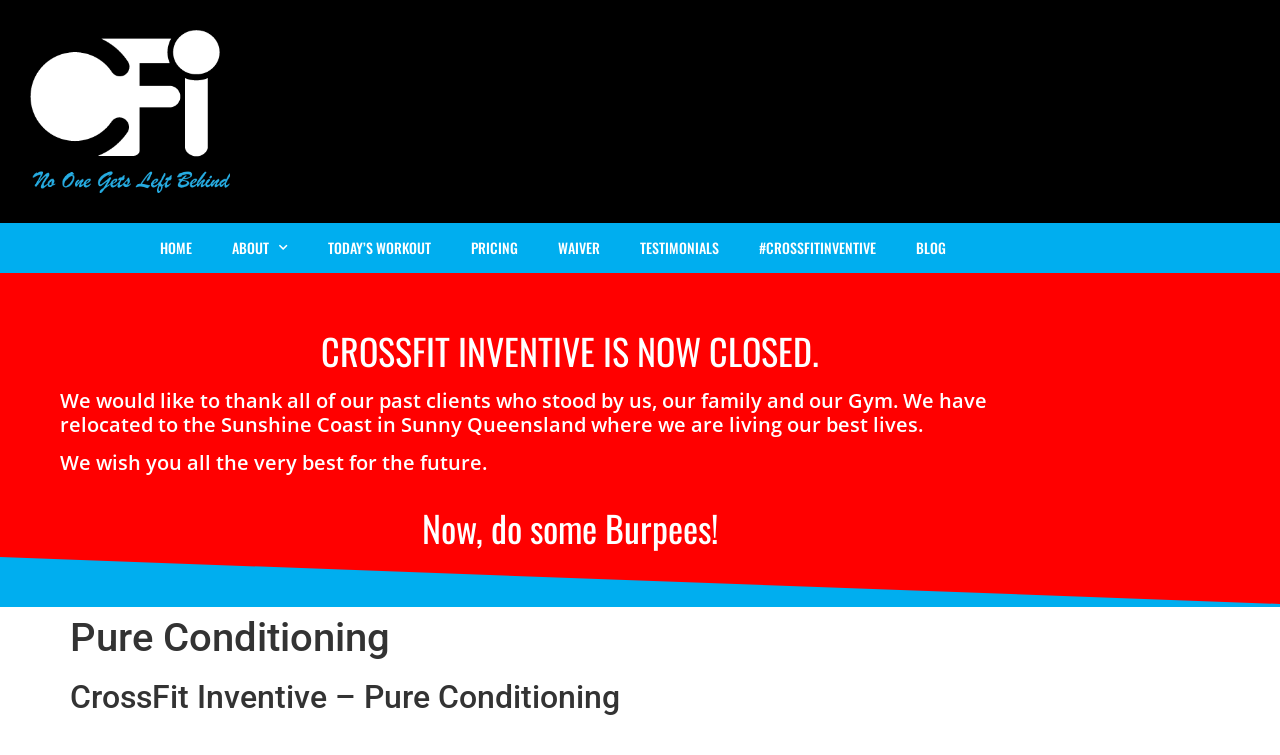

--- FILE ---
content_type: text/html; charset=UTF-8
request_url: https://crossfitinventive.com.au/crossfit/pure-conditioning-159/
body_size: 11661
content:
<!doctype html>
<html lang="en-AU">
<head>
	<meta charset="UTF-8">
	<meta name="viewport" content="width=device-width, initial-scale=1">
	<link rel="profile" href="https://gmpg.org/xfn/11">
	<title>Pure Conditioning &#8211; CrossFit Inventive</title>
<meta name='robots' content='max-image-preview:large' />

<link rel="alternate" type="application/rss+xml" title="CrossFit Inventive &raquo; Feed" href="https://crossfitinventive.com.au/feed/" />
<link rel="alternate" type="application/rss+xml" title="CrossFit Inventive &raquo; Comments Feed" href="https://crossfitinventive.com.au/comments/feed/" />
<link rel="alternate" title="oEmbed (JSON)" type="application/json+oembed" href="https://crossfitinventive.com.au/wp-json/oembed/1.0/embed?url=https%3A%2F%2Fcrossfitinventive.com.au%2Fcrossfit%2Fpure-conditioning-159%2F" />
<link rel="alternate" title="oEmbed (XML)" type="text/xml+oembed" href="https://crossfitinventive.com.au/wp-json/oembed/1.0/embed?url=https%3A%2F%2Fcrossfitinventive.com.au%2Fcrossfit%2Fpure-conditioning-159%2F&#038;format=xml" />
<style id='wp-img-auto-sizes-contain-inline-css'>
img:is([sizes=auto i],[sizes^="auto," i]){contain-intrinsic-size:3000px 1500px}
/*# sourceURL=wp-img-auto-sizes-contain-inline-css */
</style>
<link rel='stylesheet' id='sbi_styles-css' href='https://crossfitinventive.com.au/wp-content/plugins/instagram-feed/css/sbi-styles.min.css?ver=6.10.0' media='all' />
<style id='wp-emoji-styles-inline-css'>

	img.wp-smiley, img.emoji {
		display: inline !important;
		border: none !important;
		box-shadow: none !important;
		height: 1em !important;
		width: 1em !important;
		margin: 0 0.07em !important;
		vertical-align: -0.1em !important;
		background: none !important;
		padding: 0 !important;
	}
/*# sourceURL=wp-emoji-styles-inline-css */
</style>
<link rel='stylesheet' id='wp-block-library-css' href='https://crossfitinventive.com.au/wp-includes/css/dist/block-library/style.min.css?ver=6.9' media='all' />
<style id='global-styles-inline-css'>
:root{--wp--preset--aspect-ratio--square: 1;--wp--preset--aspect-ratio--4-3: 4/3;--wp--preset--aspect-ratio--3-4: 3/4;--wp--preset--aspect-ratio--3-2: 3/2;--wp--preset--aspect-ratio--2-3: 2/3;--wp--preset--aspect-ratio--16-9: 16/9;--wp--preset--aspect-ratio--9-16: 9/16;--wp--preset--color--black: #000000;--wp--preset--color--cyan-bluish-gray: #abb8c3;--wp--preset--color--white: #ffffff;--wp--preset--color--pale-pink: #f78da7;--wp--preset--color--vivid-red: #cf2e2e;--wp--preset--color--luminous-vivid-orange: #ff6900;--wp--preset--color--luminous-vivid-amber: #fcb900;--wp--preset--color--light-green-cyan: #7bdcb5;--wp--preset--color--vivid-green-cyan: #00d084;--wp--preset--color--pale-cyan-blue: #8ed1fc;--wp--preset--color--vivid-cyan-blue: #0693e3;--wp--preset--color--vivid-purple: #9b51e0;--wp--preset--gradient--vivid-cyan-blue-to-vivid-purple: linear-gradient(135deg,rgb(6,147,227) 0%,rgb(155,81,224) 100%);--wp--preset--gradient--light-green-cyan-to-vivid-green-cyan: linear-gradient(135deg,rgb(122,220,180) 0%,rgb(0,208,130) 100%);--wp--preset--gradient--luminous-vivid-amber-to-luminous-vivid-orange: linear-gradient(135deg,rgb(252,185,0) 0%,rgb(255,105,0) 100%);--wp--preset--gradient--luminous-vivid-orange-to-vivid-red: linear-gradient(135deg,rgb(255,105,0) 0%,rgb(207,46,46) 100%);--wp--preset--gradient--very-light-gray-to-cyan-bluish-gray: linear-gradient(135deg,rgb(238,238,238) 0%,rgb(169,184,195) 100%);--wp--preset--gradient--cool-to-warm-spectrum: linear-gradient(135deg,rgb(74,234,220) 0%,rgb(151,120,209) 20%,rgb(207,42,186) 40%,rgb(238,44,130) 60%,rgb(251,105,98) 80%,rgb(254,248,76) 100%);--wp--preset--gradient--blush-light-purple: linear-gradient(135deg,rgb(255,206,236) 0%,rgb(152,150,240) 100%);--wp--preset--gradient--blush-bordeaux: linear-gradient(135deg,rgb(254,205,165) 0%,rgb(254,45,45) 50%,rgb(107,0,62) 100%);--wp--preset--gradient--luminous-dusk: linear-gradient(135deg,rgb(255,203,112) 0%,rgb(199,81,192) 50%,rgb(65,88,208) 100%);--wp--preset--gradient--pale-ocean: linear-gradient(135deg,rgb(255,245,203) 0%,rgb(182,227,212) 50%,rgb(51,167,181) 100%);--wp--preset--gradient--electric-grass: linear-gradient(135deg,rgb(202,248,128) 0%,rgb(113,206,126) 100%);--wp--preset--gradient--midnight: linear-gradient(135deg,rgb(2,3,129) 0%,rgb(40,116,252) 100%);--wp--preset--font-size--small: 13px;--wp--preset--font-size--medium: 20px;--wp--preset--font-size--large: 36px;--wp--preset--font-size--x-large: 42px;--wp--preset--spacing--20: 0.44rem;--wp--preset--spacing--30: 0.67rem;--wp--preset--spacing--40: 1rem;--wp--preset--spacing--50: 1.5rem;--wp--preset--spacing--60: 2.25rem;--wp--preset--spacing--70: 3.38rem;--wp--preset--spacing--80: 5.06rem;--wp--preset--shadow--natural: 6px 6px 9px rgba(0, 0, 0, 0.2);--wp--preset--shadow--deep: 12px 12px 50px rgba(0, 0, 0, 0.4);--wp--preset--shadow--sharp: 6px 6px 0px rgba(0, 0, 0, 0.2);--wp--preset--shadow--outlined: 6px 6px 0px -3px rgb(255, 255, 255), 6px 6px rgb(0, 0, 0);--wp--preset--shadow--crisp: 6px 6px 0px rgb(0, 0, 0);}:root { --wp--style--global--content-size: 800px;--wp--style--global--wide-size: 1200px; }:where(body) { margin: 0; }.wp-site-blocks > .alignleft { float: left; margin-right: 2em; }.wp-site-blocks > .alignright { float: right; margin-left: 2em; }.wp-site-blocks > .aligncenter { justify-content: center; margin-left: auto; margin-right: auto; }:where(.wp-site-blocks) > * { margin-block-start: 24px; margin-block-end: 0; }:where(.wp-site-blocks) > :first-child { margin-block-start: 0; }:where(.wp-site-blocks) > :last-child { margin-block-end: 0; }:root { --wp--style--block-gap: 24px; }:root :where(.is-layout-flow) > :first-child{margin-block-start: 0;}:root :where(.is-layout-flow) > :last-child{margin-block-end: 0;}:root :where(.is-layout-flow) > *{margin-block-start: 24px;margin-block-end: 0;}:root :where(.is-layout-constrained) > :first-child{margin-block-start: 0;}:root :where(.is-layout-constrained) > :last-child{margin-block-end: 0;}:root :where(.is-layout-constrained) > *{margin-block-start: 24px;margin-block-end: 0;}:root :where(.is-layout-flex){gap: 24px;}:root :where(.is-layout-grid){gap: 24px;}.is-layout-flow > .alignleft{float: left;margin-inline-start: 0;margin-inline-end: 2em;}.is-layout-flow > .alignright{float: right;margin-inline-start: 2em;margin-inline-end: 0;}.is-layout-flow > .aligncenter{margin-left: auto !important;margin-right: auto !important;}.is-layout-constrained > .alignleft{float: left;margin-inline-start: 0;margin-inline-end: 2em;}.is-layout-constrained > .alignright{float: right;margin-inline-start: 2em;margin-inline-end: 0;}.is-layout-constrained > .aligncenter{margin-left: auto !important;margin-right: auto !important;}.is-layout-constrained > :where(:not(.alignleft):not(.alignright):not(.alignfull)){max-width: var(--wp--style--global--content-size);margin-left: auto !important;margin-right: auto !important;}.is-layout-constrained > .alignwide{max-width: var(--wp--style--global--wide-size);}body .is-layout-flex{display: flex;}.is-layout-flex{flex-wrap: wrap;align-items: center;}.is-layout-flex > :is(*, div){margin: 0;}body .is-layout-grid{display: grid;}.is-layout-grid > :is(*, div){margin: 0;}body{padding-top: 0px;padding-right: 0px;padding-bottom: 0px;padding-left: 0px;}a:where(:not(.wp-element-button)){text-decoration: underline;}:root :where(.wp-element-button, .wp-block-button__link){background-color: #32373c;border-width: 0;color: #fff;font-family: inherit;font-size: inherit;font-style: inherit;font-weight: inherit;letter-spacing: inherit;line-height: inherit;padding-top: calc(0.667em + 2px);padding-right: calc(1.333em + 2px);padding-bottom: calc(0.667em + 2px);padding-left: calc(1.333em + 2px);text-decoration: none;text-transform: inherit;}.has-black-color{color: var(--wp--preset--color--black) !important;}.has-cyan-bluish-gray-color{color: var(--wp--preset--color--cyan-bluish-gray) !important;}.has-white-color{color: var(--wp--preset--color--white) !important;}.has-pale-pink-color{color: var(--wp--preset--color--pale-pink) !important;}.has-vivid-red-color{color: var(--wp--preset--color--vivid-red) !important;}.has-luminous-vivid-orange-color{color: var(--wp--preset--color--luminous-vivid-orange) !important;}.has-luminous-vivid-amber-color{color: var(--wp--preset--color--luminous-vivid-amber) !important;}.has-light-green-cyan-color{color: var(--wp--preset--color--light-green-cyan) !important;}.has-vivid-green-cyan-color{color: var(--wp--preset--color--vivid-green-cyan) !important;}.has-pale-cyan-blue-color{color: var(--wp--preset--color--pale-cyan-blue) !important;}.has-vivid-cyan-blue-color{color: var(--wp--preset--color--vivid-cyan-blue) !important;}.has-vivid-purple-color{color: var(--wp--preset--color--vivid-purple) !important;}.has-black-background-color{background-color: var(--wp--preset--color--black) !important;}.has-cyan-bluish-gray-background-color{background-color: var(--wp--preset--color--cyan-bluish-gray) !important;}.has-white-background-color{background-color: var(--wp--preset--color--white) !important;}.has-pale-pink-background-color{background-color: var(--wp--preset--color--pale-pink) !important;}.has-vivid-red-background-color{background-color: var(--wp--preset--color--vivid-red) !important;}.has-luminous-vivid-orange-background-color{background-color: var(--wp--preset--color--luminous-vivid-orange) !important;}.has-luminous-vivid-amber-background-color{background-color: var(--wp--preset--color--luminous-vivid-amber) !important;}.has-light-green-cyan-background-color{background-color: var(--wp--preset--color--light-green-cyan) !important;}.has-vivid-green-cyan-background-color{background-color: var(--wp--preset--color--vivid-green-cyan) !important;}.has-pale-cyan-blue-background-color{background-color: var(--wp--preset--color--pale-cyan-blue) !important;}.has-vivid-cyan-blue-background-color{background-color: var(--wp--preset--color--vivid-cyan-blue) !important;}.has-vivid-purple-background-color{background-color: var(--wp--preset--color--vivid-purple) !important;}.has-black-border-color{border-color: var(--wp--preset--color--black) !important;}.has-cyan-bluish-gray-border-color{border-color: var(--wp--preset--color--cyan-bluish-gray) !important;}.has-white-border-color{border-color: var(--wp--preset--color--white) !important;}.has-pale-pink-border-color{border-color: var(--wp--preset--color--pale-pink) !important;}.has-vivid-red-border-color{border-color: var(--wp--preset--color--vivid-red) !important;}.has-luminous-vivid-orange-border-color{border-color: var(--wp--preset--color--luminous-vivid-orange) !important;}.has-luminous-vivid-amber-border-color{border-color: var(--wp--preset--color--luminous-vivid-amber) !important;}.has-light-green-cyan-border-color{border-color: var(--wp--preset--color--light-green-cyan) !important;}.has-vivid-green-cyan-border-color{border-color: var(--wp--preset--color--vivid-green-cyan) !important;}.has-pale-cyan-blue-border-color{border-color: var(--wp--preset--color--pale-cyan-blue) !important;}.has-vivid-cyan-blue-border-color{border-color: var(--wp--preset--color--vivid-cyan-blue) !important;}.has-vivid-purple-border-color{border-color: var(--wp--preset--color--vivid-purple) !important;}.has-vivid-cyan-blue-to-vivid-purple-gradient-background{background: var(--wp--preset--gradient--vivid-cyan-blue-to-vivid-purple) !important;}.has-light-green-cyan-to-vivid-green-cyan-gradient-background{background: var(--wp--preset--gradient--light-green-cyan-to-vivid-green-cyan) !important;}.has-luminous-vivid-amber-to-luminous-vivid-orange-gradient-background{background: var(--wp--preset--gradient--luminous-vivid-amber-to-luminous-vivid-orange) !important;}.has-luminous-vivid-orange-to-vivid-red-gradient-background{background: var(--wp--preset--gradient--luminous-vivid-orange-to-vivid-red) !important;}.has-very-light-gray-to-cyan-bluish-gray-gradient-background{background: var(--wp--preset--gradient--very-light-gray-to-cyan-bluish-gray) !important;}.has-cool-to-warm-spectrum-gradient-background{background: var(--wp--preset--gradient--cool-to-warm-spectrum) !important;}.has-blush-light-purple-gradient-background{background: var(--wp--preset--gradient--blush-light-purple) !important;}.has-blush-bordeaux-gradient-background{background: var(--wp--preset--gradient--blush-bordeaux) !important;}.has-luminous-dusk-gradient-background{background: var(--wp--preset--gradient--luminous-dusk) !important;}.has-pale-ocean-gradient-background{background: var(--wp--preset--gradient--pale-ocean) !important;}.has-electric-grass-gradient-background{background: var(--wp--preset--gradient--electric-grass) !important;}.has-midnight-gradient-background{background: var(--wp--preset--gradient--midnight) !important;}.has-small-font-size{font-size: var(--wp--preset--font-size--small) !important;}.has-medium-font-size{font-size: var(--wp--preset--font-size--medium) !important;}.has-large-font-size{font-size: var(--wp--preset--font-size--large) !important;}.has-x-large-font-size{font-size: var(--wp--preset--font-size--x-large) !important;}
:root :where(.wp-block-pullquote){font-size: 1.5em;line-height: 1.6;}
/*# sourceURL=global-styles-inline-css */
</style>
<link rel='stylesheet' id='hello-elementor-theme-style-css' href='https://crossfitinventive.com.au/wp-content/themes/hello-elementor/theme.min.css?ver=3.2.1' media='all' />
<link rel='stylesheet' id='hello-elementor-child-style-css' href='https://crossfitinventive.com.au/wp-content/themes/hello-theme-child-master/style.css?ver=1.0.0' media='all' />
<link rel='stylesheet' id='hello-elementor-css' href='https://crossfitinventive.com.au/wp-content/themes/hello-elementor/style.min.css?ver=3.2.1' media='all' />
<link rel='stylesheet' id='hello-elementor-header-footer-css' href='https://crossfitinventive.com.au/wp-content/themes/hello-elementor/header-footer.min.css?ver=3.2.1' media='all' />
<link rel='stylesheet' id='elementor-frontend-css' href='https://crossfitinventive.com.au/wp-content/plugins/elementor/assets/css/frontend.min.css?ver=3.34.3' media='all' />
<link rel='stylesheet' id='widget-image-css' href='https://crossfitinventive.com.au/wp-content/plugins/elementor/assets/css/widget-image.min.css?ver=3.34.3' media='all' />
<link rel='stylesheet' id='widget-nav-menu-css' href='https://crossfitinventive.com.au/wp-content/plugins/elementor-pro/assets/css/widget-nav-menu.min.css?ver=3.34.3' media='all' />
<link rel='stylesheet' id='e-sticky-css' href='https://crossfitinventive.com.au/wp-content/plugins/elementor-pro/assets/css/modules/sticky.min.css?ver=3.34.3' media='all' />
<link rel='stylesheet' id='widget-heading-css' href='https://crossfitinventive.com.au/wp-content/plugins/elementor/assets/css/widget-heading.min.css?ver=3.34.3' media='all' />
<link rel='stylesheet' id='e-shapes-css' href='https://crossfitinventive.com.au/wp-content/plugins/elementor/assets/css/conditionals/shapes.min.css?ver=3.34.3' media='all' />
<link rel='stylesheet' id='widget-icon-list-css' href='https://crossfitinventive.com.au/wp-content/plugins/elementor/assets/css/widget-icon-list.min.css?ver=3.34.3' media='all' />
<link data-minify="1" rel='stylesheet' id='elementor-icons-css' href='https://crossfitinventive.com.au/wp-content/cache/min/1/wp-content/plugins/elementor/assets/lib/eicons/css/elementor-icons.min.css?ver=1769533969' media='all' />
<link rel='stylesheet' id='elementor-post-4-css' href='https://crossfitinventive.com.au/wp-content/uploads/elementor/css/post-4.css?ver=1769533968' media='all' />
<link rel='stylesheet' id='sbistyles-css' href='https://crossfitinventive.com.au/wp-content/plugins/instagram-feed/css/sbi-styles.min.css?ver=6.10.0' media='all' />
<link rel='stylesheet' id='elementor-post-6-css' href='https://crossfitinventive.com.au/wp-content/uploads/elementor/css/post-6.css?ver=1769533968' media='all' />
<link rel='stylesheet' id='elementor-post-67-css' href='https://crossfitinventive.com.au/wp-content/uploads/elementor/css/post-67.css?ver=1769533968' media='all' />
<link rel='stylesheet' id='eael-general-css' href='https://crossfitinventive.com.au/wp-content/plugins/essential-addons-for-elementor-lite/assets/front-end/css/view/general.min.css?ver=6.5.9' media='all' />
<link data-minify="1" rel='stylesheet' id='elementor-gf-local-oswald-css' href='https://crossfitinventive.com.au/wp-content/cache/min/1/wp-content/uploads/elementor/google-fonts/css/oswald.css?ver=1769533969' media='all' />
<link data-minify="1" rel='stylesheet' id='elementor-gf-local-opensans-css' href='https://crossfitinventive.com.au/wp-content/cache/min/1/wp-content/uploads/elementor/google-fonts/css/opensans.css?ver=1769533969' media='all' />
<link data-minify="1" rel='stylesheet' id='elementor-gf-local-roboto-css' href='https://crossfitinventive.com.au/wp-content/cache/min/1/wp-content/uploads/elementor/google-fonts/css/roboto.css?ver=1769533969' media='all' />
<link rel='stylesheet' id='elementor-icons-shared-0-css' href='https://crossfitinventive.com.au/wp-content/plugins/elementor/assets/lib/font-awesome/css/fontawesome.min.css?ver=5.15.3' media='all' />
<link data-minify="1" rel='stylesheet' id='elementor-icons-fa-solid-css' href='https://crossfitinventive.com.au/wp-content/cache/min/1/wp-content/plugins/elementor/assets/lib/font-awesome/css/solid.min.css?ver=1769533969' media='all' />
<script src="https://crossfitinventive.com.au/wp-includes/js/jquery/jquery.min.js?ver=3.7.1" id="jquery-core-js"></script>
<script src="https://crossfitinventive.com.au/wp-includes/js/jquery/jquery-migrate.min.js?ver=3.4.1" id="jquery-migrate-js"></script>
<link rel="https://api.w.org/" href="https://crossfitinventive.com.au/wp-json/" /><link rel="alternate" title="JSON" type="application/json" href="https://crossfitinventive.com.au/wp-json/wp/v2/posts/9290" /><link rel="EditURI" type="application/rsd+xml" title="RSD" href="https://crossfitinventive.com.au/xmlrpc.php?rsd" />
<meta name="generator" content="WordPress 6.9" />
<link rel="canonical" href="https://crossfitinventive.com.au/crossfit/pure-conditioning-159/" />
<link rel='shortlink' href='https://crossfitinventive.com.au/?p=9290' />
<meta name="generator" content="Elementor 3.34.3; features: additional_custom_breakpoints; settings: css_print_method-external, google_font-enabled, font_display-auto">
			<style>
				.e-con.e-parent:nth-of-type(n+4):not(.e-lazyloaded):not(.e-no-lazyload),
				.e-con.e-parent:nth-of-type(n+4):not(.e-lazyloaded):not(.e-no-lazyload) * {
					background-image: none !important;
				}
				@media screen and (max-height: 1024px) {
					.e-con.e-parent:nth-of-type(n+3):not(.e-lazyloaded):not(.e-no-lazyload),
					.e-con.e-parent:nth-of-type(n+3):not(.e-lazyloaded):not(.e-no-lazyload) * {
						background-image: none !important;
					}
				}
				@media screen and (max-height: 640px) {
					.e-con.e-parent:nth-of-type(n+2):not(.e-lazyloaded):not(.e-no-lazyload),
					.e-con.e-parent:nth-of-type(n+2):not(.e-lazyloaded):not(.e-no-lazyload) * {
						background-image: none !important;
					}
				}
			</style>
			<noscript><style id="rocket-lazyload-nojs-css">.rll-youtube-player, [data-lazy-src]{display:none !important;}</style></noscript><meta name="generator" content="AccelerateWP 3.20.0.3-1.1-32" data-wpr-features="wpr_minify_js wpr_lazyload_images wpr_minify_css wpr_desktop" /></head>
<body class="wp-singular post-template-default single single-post postid-9290 single-format-standard wp-embed-responsive wp-theme-hello-elementor wp-child-theme-hello-theme-child-master elementor-default elementor-kit-4">


<a class="skip-link screen-reader-text" href="#content">Skip to content</a>

		<header data-rocket-location-hash="9875bef6d16c10c1638b40c1e36d7bdd" data-elementor-type="header" data-elementor-id="6" class="elementor elementor-6 elementor-location-header" data-elementor-post-type="elementor_library">
					<section data-particle_enable="false" data-particle-mobile-disabled="false" class="elementor-section elementor-top-section elementor-element elementor-element-8bb08ef elementor-hidden-tablet elementor-hidden-phone elementor-section-boxed elementor-section-height-default elementor-section-height-default" data-id="8bb08ef" data-element_type="section" data-settings="{&quot;background_background&quot;:&quot;classic&quot;}">
						<div data-rocket-location-hash="82f6c6a00e9a86a2eaa3cc6e8d136714" class="elementor-container elementor-column-gap-default">
					<div class="elementor-column elementor-col-50 elementor-top-column elementor-element elementor-element-d36aab5" data-id="d36aab5" data-element_type="column">
			<div class="elementor-widget-wrap elementor-element-populated">
						<div class="elementor-element elementor-element-5226753 elementor-widget elementor-widget-image" data-id="5226753" data-element_type="widget" data-widget_type="image.default">
				<div class="elementor-widget-container">
																<a href="https://crossfitinventive.com.au">
							<img fetchpriority="high" width="307" height="250" src="data:image/svg+xml,%3Csvg%20xmlns='http://www.w3.org/2000/svg'%20viewBox='0%200%20307%20250'%3E%3C/svg%3E" class="attachment-full size-full wp-image-52" alt="" data-lazy-srcset="https://crossfitinventive.com.au/wp-content/uploads/2021/03/CFI-logo-W-Tag.png 307w, https://crossfitinventive.com.au/wp-content/uploads/2021/03/CFI-logo-W-Tag-300x244.png 300w" data-lazy-sizes="(max-width: 307px) 100vw, 307px" data-lazy-src="https://crossfitinventive.com.au/wp-content/uploads/2021/03/CFI-logo-W-Tag.png" /><noscript><img fetchpriority="high" width="307" height="250" src="https://crossfitinventive.com.au/wp-content/uploads/2021/03/CFI-logo-W-Tag.png" class="attachment-full size-full wp-image-52" alt="" srcset="https://crossfitinventive.com.au/wp-content/uploads/2021/03/CFI-logo-W-Tag.png 307w, https://crossfitinventive.com.au/wp-content/uploads/2021/03/CFI-logo-W-Tag-300x244.png 300w" sizes="(max-width: 307px) 100vw, 307px" /></noscript>								</a>
															</div>
				</div>
					</div>
		</div>
				<div class="elementor-column elementor-col-50 elementor-top-column elementor-element elementor-element-f194447" data-id="f194447" data-element_type="column">
			<div class="elementor-widget-wrap">
							</div>
		</div>
					</div>
		</section>
				<section data-particle_enable="false" data-particle-mobile-disabled="false" class="elementor-section elementor-top-section elementor-element elementor-element-71e9573 elementor-section-boxed elementor-section-height-default elementor-section-height-default" data-id="71e9573" data-element_type="section" data-settings="{&quot;background_background&quot;:&quot;classic&quot;,&quot;sticky&quot;:&quot;top&quot;,&quot;sticky_on&quot;:[&quot;desktop&quot;],&quot;sticky_offset&quot;:0,&quot;sticky_effects_offset&quot;:0,&quot;sticky_anchor_link_offset&quot;:0}">
						<div data-rocket-location-hash="454d71d7a359e26742fd2e85b3b45169" class="elementor-container elementor-column-gap-no">
					<div class="elementor-column elementor-col-33 elementor-top-column elementor-element elementor-element-d3ebbd2 elementor-hidden-desktop" data-id="d3ebbd2" data-element_type="column">
			<div class="elementor-widget-wrap elementor-element-populated">
						<div class="elementor-element elementor-element-2634821 elementor-widget elementor-widget-image" data-id="2634821" data-element_type="widget" data-widget_type="image.default">
				<div class="elementor-widget-container">
																<a href="https://crossfitinventive.com.au">
							<img width="130" height="48" src="data:image/svg+xml,%3Csvg%20xmlns='http://www.w3.org/2000/svg'%20viewBox='0%200%20130%2048'%3E%3C/svg%3E" class="attachment-large size-large wp-image-56" alt="" data-lazy-src="https://crossfitinventive.com.au/wp-content/uploads/2021/03/logo-small.png" /><noscript><img width="130" height="48" src="https://crossfitinventive.com.au/wp-content/uploads/2021/03/logo-small.png" class="attachment-large size-large wp-image-56" alt="" /></noscript>								</a>
															</div>
				</div>
					</div>
		</div>
				<div class="elementor-column elementor-col-66 elementor-top-column elementor-element elementor-element-c8b8228" data-id="c8b8228" data-element_type="column">
			<div class="elementor-widget-wrap elementor-element-populated">
						<div class="elementor-element elementor-element-cd44947 elementor-nav-menu__align-center elementor-nav-menu--stretch elementor-nav-menu--dropdown-tablet elementor-nav-menu__text-align-aside elementor-nav-menu--toggle elementor-nav-menu--burger elementor-widget elementor-widget-nav-menu" data-id="cd44947" data-element_type="widget" data-settings="{&quot;full_width&quot;:&quot;stretch&quot;,&quot;submenu_icon&quot;:{&quot;value&quot;:&quot;&lt;i class=\&quot;fas fa-chevron-down\&quot; aria-hidden=\&quot;true\&quot;&gt;&lt;\/i&gt;&quot;,&quot;library&quot;:&quot;fa-solid&quot;},&quot;layout&quot;:&quot;horizontal&quot;,&quot;toggle&quot;:&quot;burger&quot;}" data-widget_type="nav-menu.default">
				<div class="elementor-widget-container">
								<nav aria-label="Menu" class="elementor-nav-menu--main elementor-nav-menu__container elementor-nav-menu--layout-horizontal e--pointer-background e--animation-fade">
				<ul id="menu-1-cd44947" class="elementor-nav-menu"><li class="menu-item menu-item-type-post_type menu-item-object-page menu-item-home menu-item-43"><a href="https://crossfitinventive.com.au/" class="elementor-item">Home</a></li>
<li class="menu-item menu-item-type-custom menu-item-object-custom menu-item-has-children menu-item-123"><a href="#" class="elementor-item elementor-item-anchor">About</a>
<ul class="sub-menu elementor-nav-menu--dropdown">
	<li class="menu-item menu-item-type-post_type menu-item-object-page menu-item-44"><a href="https://crossfitinventive.com.au/meetourteam/" class="elementor-sub-item">Meet Our Team</a></li>
	<li class="menu-item menu-item-type-post_type menu-item-object-page menu-item-47"><a href="https://crossfitinventive.com.au/timetable/" class="elementor-sub-item">Time Table</a></li>
	<li class="menu-item menu-item-type-post_type menu-item-object-page menu-item-42"><a href="https://crossfitinventive.com.au/about-2/" class="elementor-sub-item">Gym Rules</a></li>
</ul>
</li>
<li class="menu-item menu-item-type-post_type menu-item-object-page menu-item-48"><a href="https://crossfitinventive.com.au/crossfit/" class="elementor-item">Today’s Workout</a></li>
<li class="menu-item menu-item-type-post_type menu-item-object-page menu-item-45"><a href="https://crossfitinventive.com.au/pricing/" class="elementor-item">Pricing</a></li>
<li class="menu-item menu-item-type-post_type menu-item-object-page menu-item-49"><a href="https://crossfitinventive.com.au/waiver/" class="elementor-item">Waiver</a></li>
<li class="menu-item menu-item-type-post_type menu-item-object-page menu-item-46"><a href="https://crossfitinventive.com.au/testimonials/" class="elementor-item">Testimonials</a></li>
<li class="menu-item menu-item-type-post_type menu-item-object-page menu-item-38"><a href="https://crossfitinventive.com.au/crossfitinventive/" class="elementor-item">#Crossfitinventive</a></li>
<li class="menu-item menu-item-type-post_type menu-item-object-page menu-item-40"><a href="https://crossfitinventive.com.au/blog/" class="elementor-item">Blog</a></li>
</ul>			</nav>
					<div class="elementor-menu-toggle" role="button" tabindex="0" aria-label="Menu Toggle" aria-expanded="false">
			<i aria-hidden="true" role="presentation" class="elementor-menu-toggle__icon--open eicon-menu-bar"></i><i aria-hidden="true" role="presentation" class="elementor-menu-toggle__icon--close eicon-close"></i>		</div>
					<nav class="elementor-nav-menu--dropdown elementor-nav-menu__container" aria-hidden="true">
				<ul id="menu-2-cd44947" class="elementor-nav-menu"><li class="menu-item menu-item-type-post_type menu-item-object-page menu-item-home menu-item-43"><a href="https://crossfitinventive.com.au/" class="elementor-item" tabindex="-1">Home</a></li>
<li class="menu-item menu-item-type-custom menu-item-object-custom menu-item-has-children menu-item-123"><a href="#" class="elementor-item elementor-item-anchor" tabindex="-1">About</a>
<ul class="sub-menu elementor-nav-menu--dropdown">
	<li class="menu-item menu-item-type-post_type menu-item-object-page menu-item-44"><a href="https://crossfitinventive.com.au/meetourteam/" class="elementor-sub-item" tabindex="-1">Meet Our Team</a></li>
	<li class="menu-item menu-item-type-post_type menu-item-object-page menu-item-47"><a href="https://crossfitinventive.com.au/timetable/" class="elementor-sub-item" tabindex="-1">Time Table</a></li>
	<li class="menu-item menu-item-type-post_type menu-item-object-page menu-item-42"><a href="https://crossfitinventive.com.au/about-2/" class="elementor-sub-item" tabindex="-1">Gym Rules</a></li>
</ul>
</li>
<li class="menu-item menu-item-type-post_type menu-item-object-page menu-item-48"><a href="https://crossfitinventive.com.au/crossfit/" class="elementor-item" tabindex="-1">Today’s Workout</a></li>
<li class="menu-item menu-item-type-post_type menu-item-object-page menu-item-45"><a href="https://crossfitinventive.com.au/pricing/" class="elementor-item" tabindex="-1">Pricing</a></li>
<li class="menu-item menu-item-type-post_type menu-item-object-page menu-item-49"><a href="https://crossfitinventive.com.au/waiver/" class="elementor-item" tabindex="-1">Waiver</a></li>
<li class="menu-item menu-item-type-post_type menu-item-object-page menu-item-46"><a href="https://crossfitinventive.com.au/testimonials/" class="elementor-item" tabindex="-1">Testimonials</a></li>
<li class="menu-item menu-item-type-post_type menu-item-object-page menu-item-38"><a href="https://crossfitinventive.com.au/crossfitinventive/" class="elementor-item" tabindex="-1">#Crossfitinventive</a></li>
<li class="menu-item menu-item-type-post_type menu-item-object-page menu-item-40"><a href="https://crossfitinventive.com.au/blog/" class="elementor-item" tabindex="-1">Blog</a></li>
</ul>			</nav>
						</div>
				</div>
					</div>
		</div>
					</div>
		</section>
				<section data-particle_enable="false" data-particle-mobile-disabled="false" class="elementor-section elementor-top-section elementor-element elementor-element-96ca6a4 elementor-section-boxed elementor-section-height-default elementor-section-height-default" data-id="96ca6a4" data-element_type="section" data-settings="{&quot;background_background&quot;:&quot;classic&quot;,&quot;shape_divider_bottom&quot;:&quot;tilt&quot;}">
					<div data-rocket-location-hash="bafe3fc1068d5306c680e764e7351284" class="elementor-shape elementor-shape-bottom" aria-hidden="true" data-negative="false">
			<svg xmlns="http://www.w3.org/2000/svg" viewBox="0 0 1000 100" preserveAspectRatio="none">
	<path class="elementor-shape-fill" d="M0,6V0h1000v100L0,6z"/>
</svg>		</div>
					<div data-rocket-location-hash="4388568779806390c4fce1bc129c9913" class="elementor-container elementor-column-gap-default">
					<div class="elementor-column elementor-col-100 elementor-top-column elementor-element elementor-element-13af440" data-id="13af440" data-element_type="column">
			<div class="elementor-widget-wrap elementor-element-populated">
						<div class="elementor-element elementor-element-f0472f8 elementor-widget elementor-widget-heading" data-id="f0472f8" data-element_type="widget" data-widget_type="heading.default">
				<div class="elementor-widget-container">
					<h2 class="elementor-heading-title elementor-size-default">CROSSFIT INVENTIVE IS NOW CLOSED.</h2>				</div>
				</div>
				<div class="elementor-element elementor-element-76deea5 elementor-widget elementor-widget-text-editor" data-id="76deea5" data-element_type="widget" data-widget_type="text-editor.default">
				<div class="elementor-widget-container">
									<p>We would like to thank all of our past clients who stood by us, our family and our Gym. We have relocated to the Sunshine Coast in Sunny Queensland where we are living our best lives. </p><p>We wish you all the very best for the future.</p>								</div>
				</div>
				<div class="elementor-element elementor-element-4b69140 elementor-widget elementor-widget-heading" data-id="4b69140" data-element_type="widget" data-widget_type="heading.default">
				<div class="elementor-widget-container">
					<h2 class="elementor-heading-title elementor-size-default">Now, do some Burpees!</h2>				</div>
				</div>
					</div>
		</div>
					</div>
		</section>
				</header>
		
<main data-rocket-location-hash="536bc2054c3dec44ca9919047fac7ed7" id="content" class="site-main post-9290 post type-post status-publish format-standard hentry category-crossfit">

			<div data-rocket-location-hash="69d7ad3c32adda65bc206e0c3be0195e" class="page-header">
			<h1 class="entry-title">Pure Conditioning</h1>		</div>
	
	<div data-rocket-location-hash="aa2c95bec33f07190b2ddae7e3cf8896" class="page-content">
		<h2>CrossFit Inventive &#8211; Pure Conditioning</h2>
<p></p>
<h3>Warm-up</h3>
<p><em>Banded Pec 1:00 e/s<br />
<br />Banded Lat 0:30 e/s<br />
<br />1:00 Min Machine<br />
<br />Glute 0:30 e/s<br />
<br />Spiderman Lunge Hold 0:30 e/s<br />
<br />1:00 Min Machine<br />
<br />10 Scap Pulls<br />
<br />30 Sec hanging Knee Raise<br />
<br />5 Strict Pull-ups/10 Ring Rows<br />
<br />1:00 Min Machine</p>
<p>&#8212;<br />
<br />5 mins on Rope Climb Tech</p>
<p>* Aim To Keep machines around the outside of the gym so the floor is clear for rope climbs.</em></p>
<h3>Metcon (No Measure)</h3>
<p>EMOM 30<br />
<br />Min 1 &#8211; 15/10 Cal Row<br />
<br />Min 2 &#8211; 2 Rope Climbs<br />
<br />Min 3 -15/10 Cal Row<br />
<br />Min 4 &#8211; 5 Strict Pull-ups<br />
<br />Min 5- 15/10 Cal Row</em></em><br /><em>SUBS<br />
<br />Machine:<br />
<br />Row:<br />
<br />Bike Erg same Cals<br />
<br />&#8211; Reduce Cals 12/8<br />
<br />&#8211; Ski &#038; Assault Bike 10/7Cals (Do more if you can manage more)<br />
<br />Rope Climbs:<br />
<br />&#8211; 1 Rope Climb<br />
<br />&#8211; 3 Laying to standing Climbs<br />
<br />Strict Pull-ups:<br />
<br />&#8211; Banded<br />
<br />&#8211; 10 Ring Rows</em></p>

		
			</div>

	
</main>

			<footer data-elementor-type="footer" data-elementor-id="67" class="elementor elementor-67 elementor-location-footer" data-elementor-post-type="elementor_library">
					<section data-particle_enable="false" data-particle-mobile-disabled="false" class="elementor-section elementor-top-section elementor-element elementor-element-87277b5 elementor-section-boxed elementor-section-height-default elementor-section-height-default" data-id="87277b5" data-element_type="section" data-settings="{&quot;background_background&quot;:&quot;classic&quot;}">
						<div class="elementor-container elementor-column-gap-default">
					<div class="elementor-column elementor-col-25 elementor-top-column elementor-element elementor-element-3a655cf" data-id="3a655cf" data-element_type="column">
			<div class="elementor-widget-wrap elementor-element-populated">
						<div class="elementor-element elementor-element-1e0a1a6 elementor-widget elementor-widget-image" data-id="1e0a1a6" data-element_type="widget" data-widget_type="image.default">
				<div class="elementor-widget-container">
																<a href="http://journal.crossfit.com/" target="_blank">
							<img width="184" height="112" src="data:image/svg+xml,%3Csvg%20xmlns='http://www.w3.org/2000/svg'%20viewBox='0%200%20184%20112'%3E%3C/svg%3E" class="attachment-large size-large wp-image-68" alt="" data-lazy-src="https://crossfitinventive.com.au/wp-content/uploads/2021/03/Crossfit-Journal.png" /><noscript><img width="184" height="112" src="https://crossfitinventive.com.au/wp-content/uploads/2021/03/Crossfit-Journal.png" class="attachment-large size-large wp-image-68" alt="" /></noscript>								</a>
															</div>
				</div>
					</div>
		</div>
				<div class="elementor-column elementor-col-25 elementor-top-column elementor-element elementor-element-ce35be1" data-id="ce35be1" data-element_type="column">
			<div class="elementor-widget-wrap elementor-element-populated">
						<div class="elementor-element elementor-element-5a277d5 elementor-widget elementor-widget-image" data-id="5a277d5" data-element_type="widget" data-widget_type="image.default">
				<div class="elementor-widget-container">
															<img width="286" height="118" src="data:image/svg+xml,%3Csvg%20xmlns='http://www.w3.org/2000/svg'%20viewBox='0%200%20286%20118'%3E%3C/svg%3E" class="attachment-large size-large wp-image-70" alt="" data-lazy-src="https://crossfitinventive.com.au/wp-content/uploads/2021/03/reebok.png" /><noscript><img width="286" height="118" src="https://crossfitinventive.com.au/wp-content/uploads/2021/03/reebok.png" class="attachment-large size-large wp-image-70" alt="" /></noscript>															</div>
				</div>
					</div>
		</div>
				<div class="elementor-column elementor-col-25 elementor-top-column elementor-element elementor-element-e1bb152" data-id="e1bb152" data-element_type="column">
			<div class="elementor-widget-wrap elementor-element-populated">
						<div class="elementor-element elementor-element-7dae1ee elementor-widget elementor-widget-image" data-id="7dae1ee" data-element_type="widget" data-widget_type="image.default">
				<div class="elementor-widget-container">
															<img width="286" height="118" src="data:image/svg+xml,%3Csvg%20xmlns='http://www.w3.org/2000/svg'%20viewBox='0%200%20286%20118'%3E%3C/svg%3E" class="attachment-large size-large wp-image-71" alt="" data-lazy-src="https://crossfitinventive.com.au/wp-content/uploads/2021/03/wodify.png" /><noscript><img width="286" height="118" src="https://crossfitinventive.com.au/wp-content/uploads/2021/03/wodify.png" class="attachment-large size-large wp-image-71" alt="" /></noscript>															</div>
				</div>
					</div>
		</div>
				<div class="elementor-column elementor-col-25 elementor-top-column elementor-element elementor-element-262bb09" data-id="262bb09" data-element_type="column">
			<div class="elementor-widget-wrap elementor-element-populated">
						<div class="elementor-element elementor-element-bc576b0 elementor-widget elementor-widget-image" data-id="bc576b0" data-element_type="widget" data-widget_type="image.default">
				<div class="elementor-widget-container">
															<img width="286" height="118" src="data:image/svg+xml,%3Csvg%20xmlns='http://www.w3.org/2000/svg'%20viewBox='0%200%20286%20118'%3E%3C/svg%3E" class="attachment-large size-large wp-image-69" alt="" data-lazy-src="https://crossfitinventive.com.au/wp-content/uploads/2021/03/lifeaid.png" /><noscript><img width="286" height="118" src="https://crossfitinventive.com.au/wp-content/uploads/2021/03/lifeaid.png" class="attachment-large size-large wp-image-69" alt="" /></noscript>															</div>
				</div>
					</div>
		</div>
					</div>
		</section>
				<section data-particle_enable="false" data-particle-mobile-disabled="false" class="elementor-section elementor-top-section elementor-element elementor-element-9461b81 elementor-section-boxed elementor-section-height-default elementor-section-height-default" data-id="9461b81" data-element_type="section" data-settings="{&quot;background_background&quot;:&quot;classic&quot;}">
						<div class="elementor-container elementor-column-gap-default">
					<div class="elementor-column elementor-col-100 elementor-top-column elementor-element elementor-element-d354ad8" data-id="d354ad8" data-element_type="column">
			<div class="elementor-widget-wrap elementor-element-populated">
						<section data-particle_enable="false" data-particle-mobile-disabled="false" class="elementor-section elementor-inner-section elementor-element elementor-element-2998a7f elementor-section-boxed elementor-section-height-default elementor-section-height-default" data-id="2998a7f" data-element_type="section">
						<div class="elementor-container elementor-column-gap-default">
					<div class="elementor-column elementor-col-25 elementor-inner-column elementor-element elementor-element-899f87e" data-id="899f87e" data-element_type="column">
			<div class="elementor-widget-wrap elementor-element-populated">
						<div class="elementor-element elementor-element-305d2b5 elementor-icon-list--layout-traditional elementor-list-item-link-full_width elementor-widget elementor-widget-icon-list" data-id="305d2b5" data-element_type="widget" data-widget_type="icon-list.default">
				<div class="elementor-widget-container">
							<ul class="elementor-icon-list-items">
							<li class="elementor-icon-list-item">
											<a href="/crossfit/timetable">

											<span class="elementor-icon-list-text">Timetable</span>
											</a>
									</li>
								<li class="elementor-icon-list-item">
											<a href="/crossfit/our-coaches">

											<span class="elementor-icon-list-text">Coaches</span>
											</a>
									</li>
								<li class="elementor-icon-list-item">
											<a href="/crossfit/pricing">

											<span class="elementor-icon-list-text">Membership</span>
											</a>
									</li>
						</ul>
						</div>
				</div>
					</div>
		</div>
				<div class="elementor-column elementor-col-25 elementor-inner-column elementor-element elementor-element-784aa0b" data-id="784aa0b" data-element_type="column">
			<div class="elementor-widget-wrap elementor-element-populated">
						<div class="elementor-element elementor-element-e2261f9 elementor-icon-list--layout-traditional elementor-list-item-link-full_width elementor-widget elementor-widget-icon-list" data-id="e2261f9" data-element_type="widget" data-widget_type="icon-list.default">
				<div class="elementor-widget-container">
							<ul class="elementor-icon-list-items">
							<li class="elementor-icon-list-item">
											<a href="/crossfit/">

											<span class="elementor-icon-list-text">Todays Workout</span>
											</a>
									</li>
								<li class="elementor-icon-list-item">
											<a href="/crossfit/about">

											<span class="elementor-icon-list-text">Gym Rules</span>
											</a>
									</li>
								<li class="elementor-icon-list-item">
											<a href="/crossfit/our-products">

											<span class="elementor-icon-list-text">Products</span>
											</a>
									</li>
						</ul>
						</div>
				</div>
					</div>
		</div>
				<div class="elementor-column elementor-col-25 elementor-inner-column elementor-element elementor-element-e639f15" data-id="e639f15" data-element_type="column">
			<div class="elementor-widget-wrap">
							</div>
		</div>
				<div class="elementor-column elementor-col-25 elementor-inner-column elementor-element elementor-element-c206f0c" data-id="c206f0c" data-element_type="column">
			<div class="elementor-widget-wrap">
							</div>
		</div>
					</div>
		</section>
				<div class="elementor-element elementor-element-37adbab elementor-widget elementor-widget-text-editor" data-id="37adbab" data-element_type="widget" data-widget_type="text-editor.default">
				<div class="elementor-widget-container">
									<p>Copyright © 2015 CrossFit Inventive | <a href="https://crossfitinventive.com.au/terms-of-use">Terms of Use</a> | <a href="https://crossfitinventive.com.au/privacy-policy">Privacy Policy</a> | SEO by <a href="http://www.managedseo.com.au/" target="_blank" rel="noopener">Managed SEO</a> | Website designed by <a href="http://www.sitesbydesign.com.au/" target="_blank" rel="noopener">Sites By Design</a></p>								</div>
				</div>
					</div>
		</div>
					</div>
		</section>
				</footer>
		
<script type="speculationrules">
{"prefetch":[{"source":"document","where":{"and":[{"href_matches":"/*"},{"not":{"href_matches":["/wp-*.php","/wp-admin/*","/wp-content/uploads/*","/wp-content/*","/wp-content/plugins/*","/wp-content/themes/hello-theme-child-master/*","/wp-content/themes/hello-elementor/*","/*\\?(.+)"]}},{"not":{"selector_matches":"a[rel~=\"nofollow\"]"}},{"not":{"selector_matches":".no-prefetch, .no-prefetch a"}}]},"eagerness":"conservative"}]}
</script>
<!-- Instagram Feed JS -->
<script type="text/javascript">
var sbiajaxurl = "https://crossfitinventive.com.au/wp-admin/admin-ajax.php";
</script>
			<script>
				const lazyloadRunObserver = () => {
					const lazyloadBackgrounds = document.querySelectorAll( `.e-con.e-parent:not(.e-lazyloaded)` );
					const lazyloadBackgroundObserver = new IntersectionObserver( ( entries ) => {
						entries.forEach( ( entry ) => {
							if ( entry.isIntersecting ) {
								let lazyloadBackground = entry.target;
								if( lazyloadBackground ) {
									lazyloadBackground.classList.add( 'e-lazyloaded' );
								}
								lazyloadBackgroundObserver.unobserve( entry.target );
							}
						});
					}, { rootMargin: '200px 0px 200px 0px' } );
					lazyloadBackgrounds.forEach( ( lazyloadBackground ) => {
						lazyloadBackgroundObserver.observe( lazyloadBackground );
					} );
				};
				const events = [
					'DOMContentLoaded',
					'elementor/lazyload/observe',
				];
				events.forEach( ( event ) => {
					document.addEventListener( event, lazyloadRunObserver );
				} );
			</script>
			<script src="https://crossfitinventive.com.au/wp-content/plugins/elementor/assets/js/webpack.runtime.min.js?ver=3.34.3" id="elementor-webpack-runtime-js"></script>
<script src="https://crossfitinventive.com.au/wp-content/plugins/elementor/assets/js/frontend-modules.min.js?ver=3.34.3" id="elementor-frontend-modules-js"></script>
<script src="https://crossfitinventive.com.au/wp-includes/js/jquery/ui/core.min.js?ver=1.13.3" id="jquery-ui-core-js"></script>
<script id="elementor-frontend-js-extra">
var PremiumSettings = {"ajaxurl":"https://crossfitinventive.com.au/wp-admin/admin-ajax.php","nonce":"48e7ba84d9"};
var EAELImageMaskingConfig = {"svg_dir_url":"https://crossfitinventive.com.au/wp-content/plugins/essential-addons-for-elementor-lite/assets/front-end/img/image-masking/svg-shapes/"};
//# sourceURL=elementor-frontend-js-extra
</script>
<script id="elementor-frontend-js-before">
var elementorFrontendConfig = {"environmentMode":{"edit":false,"wpPreview":false,"isScriptDebug":false},"i18n":{"shareOnFacebook":"Share on Facebook","shareOnTwitter":"Share on Twitter","pinIt":"Pin it","download":"Download","downloadImage":"Download image","fullscreen":"Fullscreen","zoom":"Zoom","share":"Share","playVideo":"Play Video","previous":"Previous","next":"Next","close":"Close","a11yCarouselPrevSlideMessage":"Previous slide","a11yCarouselNextSlideMessage":"Next slide","a11yCarouselFirstSlideMessage":"This is the first slide","a11yCarouselLastSlideMessage":"This is the last slide","a11yCarouselPaginationBulletMessage":"Go to slide"},"is_rtl":false,"breakpoints":{"xs":0,"sm":480,"md":768,"lg":1025,"xl":1440,"xxl":1600},"responsive":{"breakpoints":{"mobile":{"label":"Mobile Portrait","value":767,"default_value":767,"direction":"max","is_enabled":true},"mobile_extra":{"label":"Mobile Landscape","value":880,"default_value":880,"direction":"max","is_enabled":false},"tablet":{"label":"Tablet Portrait","value":1024,"default_value":1024,"direction":"max","is_enabled":true},"tablet_extra":{"label":"Tablet Landscape","value":1200,"default_value":1200,"direction":"max","is_enabled":false},"laptop":{"label":"Laptop","value":1366,"default_value":1366,"direction":"max","is_enabled":false},"widescreen":{"label":"Widescreen","value":2400,"default_value":2400,"direction":"min","is_enabled":false}},"hasCustomBreakpoints":false},"version":"3.34.3","is_static":false,"experimentalFeatures":{"additional_custom_breakpoints":true,"theme_builder_v2":true,"home_screen":true,"global_classes_should_enforce_capabilities":true,"e_variables":true,"cloud-library":true,"e_opt_in_v4_page":true,"e_interactions":true,"e_editor_one":true,"import-export-customization":true,"e_pro_variables":true},"urls":{"assets":"https:\/\/crossfitinventive.com.au\/wp-content\/plugins\/elementor\/assets\/","ajaxurl":"https:\/\/crossfitinventive.com.au\/wp-admin\/admin-ajax.php","uploadUrl":"https:\/\/crossfitinventive.com.au\/wp-content\/uploads"},"nonces":{"floatingButtonsClickTracking":"05599e5bc1"},"swiperClass":"swiper","settings":{"page":[],"editorPreferences":[]},"kit":{"active_breakpoints":["viewport_mobile","viewport_tablet"],"global_image_lightbox":"yes","lightbox_enable_counter":"yes","lightbox_enable_fullscreen":"yes","lightbox_enable_zoom":"yes","lightbox_enable_share":"yes","lightbox_title_src":"title","lightbox_description_src":"description"},"post":{"id":9290,"title":"Pure%20Conditioning%20%E2%80%93%20CrossFit%20Inventive","excerpt":"","featuredImage":false}};
//# sourceURL=elementor-frontend-js-before
</script>
<script src="https://crossfitinventive.com.au/wp-content/plugins/elementor/assets/js/frontend.min.js?ver=3.34.3" id="elementor-frontend-js"></script>
<script src="https://crossfitinventive.com.au/wp-content/plugins/elementor-pro/assets/lib/smartmenus/jquery.smartmenus.min.js?ver=1.2.1" id="smartmenus-js"></script>
<script src="https://crossfitinventive.com.au/wp-content/plugins/elementor-pro/assets/lib/sticky/jquery.sticky.min.js?ver=3.34.3" id="e-sticky-js"></script>
<script id="eael-general-js-extra">
var localize = {"ajaxurl":"https://crossfitinventive.com.au/wp-admin/admin-ajax.php","nonce":"462dab10d8","i18n":{"added":"Added ","compare":"Compare","loading":"Loading..."},"eael_translate_text":{"required_text":"is a required field","invalid_text":"Invalid","billing_text":"Billing","shipping_text":"Shipping","fg_mfp_counter_text":"of"},"page_permalink":"https://crossfitinventive.com.au/crossfit/pure-conditioning-159/","cart_redirectition":"","cart_page_url":"","el_breakpoints":{"mobile":{"label":"Mobile Portrait","value":767,"default_value":767,"direction":"max","is_enabled":true},"mobile_extra":{"label":"Mobile Landscape","value":880,"default_value":880,"direction":"max","is_enabled":false},"tablet":{"label":"Tablet Portrait","value":1024,"default_value":1024,"direction":"max","is_enabled":true},"tablet_extra":{"label":"Tablet Landscape","value":1200,"default_value":1200,"direction":"max","is_enabled":false},"laptop":{"label":"Laptop","value":1366,"default_value":1366,"direction":"max","is_enabled":false},"widescreen":{"label":"Widescreen","value":2400,"default_value":2400,"direction":"min","is_enabled":false}},"ParticleThemesData":{"default":"{\"particles\":{\"number\":{\"value\":160,\"density\":{\"enable\":true,\"value_area\":800}},\"color\":{\"value\":\"#ffffff\"},\"shape\":{\"type\":\"circle\",\"stroke\":{\"width\":0,\"color\":\"#000000\"},\"polygon\":{\"nb_sides\":5},\"image\":{\"src\":\"img/github.svg\",\"width\":100,\"height\":100}},\"opacity\":{\"value\":0.5,\"random\":false,\"anim\":{\"enable\":false,\"speed\":1,\"opacity_min\":0.1,\"sync\":false}},\"size\":{\"value\":3,\"random\":true,\"anim\":{\"enable\":false,\"speed\":40,\"size_min\":0.1,\"sync\":false}},\"line_linked\":{\"enable\":true,\"distance\":150,\"color\":\"#ffffff\",\"opacity\":0.4,\"width\":1},\"move\":{\"enable\":true,\"speed\":6,\"direction\":\"none\",\"random\":false,\"straight\":false,\"out_mode\":\"out\",\"bounce\":false,\"attract\":{\"enable\":false,\"rotateX\":600,\"rotateY\":1200}}},\"interactivity\":{\"detect_on\":\"canvas\",\"events\":{\"onhover\":{\"enable\":true,\"mode\":\"repulse\"},\"onclick\":{\"enable\":true,\"mode\":\"push\"},\"resize\":true},\"modes\":{\"grab\":{\"distance\":400,\"line_linked\":{\"opacity\":1}},\"bubble\":{\"distance\":400,\"size\":40,\"duration\":2,\"opacity\":8,\"speed\":3},\"repulse\":{\"distance\":200,\"duration\":0.4},\"push\":{\"particles_nb\":4},\"remove\":{\"particles_nb\":2}}},\"retina_detect\":true}","nasa":"{\"particles\":{\"number\":{\"value\":250,\"density\":{\"enable\":true,\"value_area\":800}},\"color\":{\"value\":\"#ffffff\"},\"shape\":{\"type\":\"circle\",\"stroke\":{\"width\":0,\"color\":\"#000000\"},\"polygon\":{\"nb_sides\":5},\"image\":{\"src\":\"img/github.svg\",\"width\":100,\"height\":100}},\"opacity\":{\"value\":1,\"random\":true,\"anim\":{\"enable\":true,\"speed\":1,\"opacity_min\":0,\"sync\":false}},\"size\":{\"value\":3,\"random\":true,\"anim\":{\"enable\":false,\"speed\":4,\"size_min\":0.3,\"sync\":false}},\"line_linked\":{\"enable\":false,\"distance\":150,\"color\":\"#ffffff\",\"opacity\":0.4,\"width\":1},\"move\":{\"enable\":true,\"speed\":1,\"direction\":\"none\",\"random\":true,\"straight\":false,\"out_mode\":\"out\",\"bounce\":false,\"attract\":{\"enable\":false,\"rotateX\":600,\"rotateY\":600}}},\"interactivity\":{\"detect_on\":\"canvas\",\"events\":{\"onhover\":{\"enable\":true,\"mode\":\"bubble\"},\"onclick\":{\"enable\":true,\"mode\":\"repulse\"},\"resize\":true},\"modes\":{\"grab\":{\"distance\":400,\"line_linked\":{\"opacity\":1}},\"bubble\":{\"distance\":250,\"size\":0,\"duration\":2,\"opacity\":0,\"speed\":3},\"repulse\":{\"distance\":400,\"duration\":0.4},\"push\":{\"particles_nb\":4},\"remove\":{\"particles_nb\":2}}},\"retina_detect\":true}","bubble":"{\"particles\":{\"number\":{\"value\":15,\"density\":{\"enable\":true,\"value_area\":800}},\"color\":{\"value\":\"#1b1e34\"},\"shape\":{\"type\":\"polygon\",\"stroke\":{\"width\":0,\"color\":\"#000\"},\"polygon\":{\"nb_sides\":6},\"image\":{\"src\":\"img/github.svg\",\"width\":100,\"height\":100}},\"opacity\":{\"value\":0.3,\"random\":true,\"anim\":{\"enable\":false,\"speed\":1,\"opacity_min\":0.1,\"sync\":false}},\"size\":{\"value\":50,\"random\":false,\"anim\":{\"enable\":true,\"speed\":10,\"size_min\":40,\"sync\":false}},\"line_linked\":{\"enable\":false,\"distance\":200,\"color\":\"#ffffff\",\"opacity\":1,\"width\":2},\"move\":{\"enable\":true,\"speed\":8,\"direction\":\"none\",\"random\":false,\"straight\":false,\"out_mode\":\"out\",\"bounce\":false,\"attract\":{\"enable\":false,\"rotateX\":600,\"rotateY\":1200}}},\"interactivity\":{\"detect_on\":\"canvas\",\"events\":{\"onhover\":{\"enable\":false,\"mode\":\"grab\"},\"onclick\":{\"enable\":false,\"mode\":\"push\"},\"resize\":true},\"modes\":{\"grab\":{\"distance\":400,\"line_linked\":{\"opacity\":1}},\"bubble\":{\"distance\":400,\"size\":40,\"duration\":2,\"opacity\":8,\"speed\":3},\"repulse\":{\"distance\":200,\"duration\":0.4},\"push\":{\"particles_nb\":4},\"remove\":{\"particles_nb\":2}}},\"retina_detect\":true}","snow":"{\"particles\":{\"number\":{\"value\":450,\"density\":{\"enable\":true,\"value_area\":800}},\"color\":{\"value\":\"#fff\"},\"shape\":{\"type\":\"circle\",\"stroke\":{\"width\":0,\"color\":\"#000000\"},\"polygon\":{\"nb_sides\":5},\"image\":{\"src\":\"img/github.svg\",\"width\":100,\"height\":100}},\"opacity\":{\"value\":0.5,\"random\":true,\"anim\":{\"enable\":false,\"speed\":1,\"opacity_min\":0.1,\"sync\":false}},\"size\":{\"value\":5,\"random\":true,\"anim\":{\"enable\":false,\"speed\":40,\"size_min\":0.1,\"sync\":false}},\"line_linked\":{\"enable\":false,\"distance\":500,\"color\":\"#ffffff\",\"opacity\":0.4,\"width\":2},\"move\":{\"enable\":true,\"speed\":6,\"direction\":\"bottom\",\"random\":false,\"straight\":false,\"out_mode\":\"out\",\"bounce\":false,\"attract\":{\"enable\":false,\"rotateX\":600,\"rotateY\":1200}}},\"interactivity\":{\"detect_on\":\"canvas\",\"events\":{\"onhover\":{\"enable\":true,\"mode\":\"bubble\"},\"onclick\":{\"enable\":true,\"mode\":\"repulse\"},\"resize\":true},\"modes\":{\"grab\":{\"distance\":400,\"line_linked\":{\"opacity\":0.5}},\"bubble\":{\"distance\":400,\"size\":4,\"duration\":0.3,\"opacity\":1,\"speed\":3},\"repulse\":{\"distance\":200,\"duration\":0.4},\"push\":{\"particles_nb\":4},\"remove\":{\"particles_nb\":2}}},\"retina_detect\":true}","nyan_cat":"{\"particles\":{\"number\":{\"value\":150,\"density\":{\"enable\":false,\"value_area\":800}},\"color\":{\"value\":\"#ffffff\"},\"shape\":{\"type\":\"star\",\"stroke\":{\"width\":0,\"color\":\"#000000\"},\"polygon\":{\"nb_sides\":5},\"image\":{\"src\":\"http://wiki.lexisnexis.com/academic/images/f/fb/Itunes_podcast_icon_300.jpg\",\"width\":100,\"height\":100}},\"opacity\":{\"value\":0.5,\"random\":false,\"anim\":{\"enable\":false,\"speed\":1,\"opacity_min\":0.1,\"sync\":false}},\"size\":{\"value\":4,\"random\":true,\"anim\":{\"enable\":false,\"speed\":40,\"size_min\":0.1,\"sync\":false}},\"line_linked\":{\"enable\":false,\"distance\":150,\"color\":\"#ffffff\",\"opacity\":0.4,\"width\":1},\"move\":{\"enable\":true,\"speed\":14,\"direction\":\"left\",\"random\":false,\"straight\":true,\"out_mode\":\"out\",\"bounce\":false,\"attract\":{\"enable\":false,\"rotateX\":600,\"rotateY\":1200}}},\"interactivity\":{\"detect_on\":\"canvas\",\"events\":{\"onhover\":{\"enable\":false,\"mode\":\"grab\"},\"onclick\":{\"enable\":true,\"mode\":\"repulse\"},\"resize\":true},\"modes\":{\"grab\":{\"distance\":200,\"line_linked\":{\"opacity\":1}},\"bubble\":{\"distance\":400,\"size\":40,\"duration\":2,\"opacity\":8,\"speed\":3},\"repulse\":{\"distance\":200,\"duration\":0.4},\"push\":{\"particles_nb\":4},\"remove\":{\"particles_nb\":2}}},\"retina_detect\":true}"},"eael_login_nonce":"e9652134fb","eael_register_nonce":"c6b33e3788","eael_lostpassword_nonce":"4634cf49aa","eael_resetpassword_nonce":"1519b7201c"};
//# sourceURL=eael-general-js-extra
</script>
<script src="https://crossfitinventive.com.au/wp-content/plugins/essential-addons-for-elementor-lite/assets/front-end/js/view/general.min.js?ver=6.5.9" id="eael-general-js"></script>
<script src="https://crossfitinventive.com.au/wp-content/plugins/premium-addons-for-elementor/assets/frontend/min-js/elements-handler.min.js?ver=4.11.65" id="pa-elements-handler-js"></script>
<script src="https://crossfitinventive.com.au/wp-content/plugins/elementor-pro/assets/js/webpack-pro.runtime.min.js?ver=3.34.3" id="elementor-pro-webpack-runtime-js"></script>
<script src="https://crossfitinventive.com.au/wp-includes/js/dist/hooks.min.js?ver=dd5603f07f9220ed27f1" id="wp-hooks-js"></script>
<script src="https://crossfitinventive.com.au/wp-includes/js/dist/i18n.min.js?ver=c26c3dc7bed366793375" id="wp-i18n-js"></script>
<script id="wp-i18n-js-after">
wp.i18n.setLocaleData( { 'text direction\u0004ltr': [ 'ltr' ] } );
//# sourceURL=wp-i18n-js-after
</script>
<script id="elementor-pro-frontend-js-before">
var ElementorProFrontendConfig = {"ajaxurl":"https:\/\/crossfitinventive.com.au\/wp-admin\/admin-ajax.php","nonce":"14f1fda78a","urls":{"assets":"https:\/\/crossfitinventive.com.au\/wp-content\/plugins\/elementor-pro\/assets\/","rest":"https:\/\/crossfitinventive.com.au\/wp-json\/"},"settings":{"lazy_load_background_images":true},"popup":{"hasPopUps":true},"shareButtonsNetworks":{"facebook":{"title":"Facebook","has_counter":true},"twitter":{"title":"Twitter"},"linkedin":{"title":"LinkedIn","has_counter":true},"pinterest":{"title":"Pinterest","has_counter":true},"reddit":{"title":"Reddit","has_counter":true},"vk":{"title":"VK","has_counter":true},"odnoklassniki":{"title":"OK","has_counter":true},"tumblr":{"title":"Tumblr"},"digg":{"title":"Digg"},"skype":{"title":"Skype"},"stumbleupon":{"title":"StumbleUpon","has_counter":true},"mix":{"title":"Mix"},"telegram":{"title":"Telegram"},"pocket":{"title":"Pocket","has_counter":true},"xing":{"title":"XING","has_counter":true},"whatsapp":{"title":"WhatsApp"},"email":{"title":"Email"},"print":{"title":"Print"},"x-twitter":{"title":"X"},"threads":{"title":"Threads"}},"facebook_sdk":{"lang":"en_AU","app_id":""},"lottie":{"defaultAnimationUrl":"https:\/\/crossfitinventive.com.au\/wp-content\/plugins\/elementor-pro\/modules\/lottie\/assets\/animations\/default.json"}};
//# sourceURL=elementor-pro-frontend-js-before
</script>
<script src="https://crossfitinventive.com.au/wp-content/plugins/elementor-pro/assets/js/frontend.min.js?ver=3.34.3" id="elementor-pro-frontend-js"></script>
<script src="https://crossfitinventive.com.au/wp-content/plugins/elementor-pro/assets/js/elements-handlers.min.js?ver=3.34.3" id="pro-elements-handlers-js"></script>
<script>window.lazyLoadOptions=[{elements_selector:"img[data-lazy-src],.rocket-lazyload",data_src:"lazy-src",data_srcset:"lazy-srcset",data_sizes:"lazy-sizes",class_loading:"lazyloading",class_loaded:"lazyloaded",threshold:300,callback_loaded:function(element){if(element.tagName==="IFRAME"&&element.dataset.rocketLazyload=="fitvidscompatible"){if(element.classList.contains("lazyloaded")){if(typeof window.jQuery!="undefined"){if(jQuery.fn.fitVids){jQuery(element).parent().fitVids()}}}}}},{elements_selector:".rocket-lazyload",data_src:"lazy-src",data_srcset:"lazy-srcset",data_sizes:"lazy-sizes",class_loading:"lazyloading",class_loaded:"lazyloaded",threshold:300,}];window.addEventListener('LazyLoad::Initialized',function(e){var lazyLoadInstance=e.detail.instance;if(window.MutationObserver){var observer=new MutationObserver(function(mutations){var image_count=0;var iframe_count=0;var rocketlazy_count=0;mutations.forEach(function(mutation){for(var i=0;i<mutation.addedNodes.length;i++){if(typeof mutation.addedNodes[i].getElementsByTagName!=='function'){continue}
if(typeof mutation.addedNodes[i].getElementsByClassName!=='function'){continue}
images=mutation.addedNodes[i].getElementsByTagName('img');is_image=mutation.addedNodes[i].tagName=="IMG";iframes=mutation.addedNodes[i].getElementsByTagName('iframe');is_iframe=mutation.addedNodes[i].tagName=="IFRAME";rocket_lazy=mutation.addedNodes[i].getElementsByClassName('rocket-lazyload');image_count+=images.length;iframe_count+=iframes.length;rocketlazy_count+=rocket_lazy.length;if(is_image){image_count+=1}
if(is_iframe){iframe_count+=1}}});if(image_count>0||iframe_count>0||rocketlazy_count>0){lazyLoadInstance.update()}});var b=document.getElementsByTagName("body")[0];var config={childList:!0,subtree:!0};observer.observe(b,config)}},!1)</script><script data-no-minify="1" async src="https://crossfitinventive.com.au/wp-content/plugins/clsop/assets/js/lazyload/17.8.3/lazyload.min.js"></script>
<script>var rocket_beacon_data = {"ajax_url":"https:\/\/crossfitinventive.com.au\/wp-admin\/admin-ajax.php","nonce":"869fe1b54d","url":"https:\/\/crossfitinventive.com.au\/crossfit\/pure-conditioning-159","is_mobile":false,"width_threshold":1600,"height_threshold":700,"delay":500,"debug":null,"status":{"atf":true,"lrc":true,"preconnect_external_domain":true},"elements":"img, video, picture, p, main, div, li, svg, section, header, span","lrc_threshold":1800,"preconnect_external_domain_elements":["link","script","iframe"],"preconnect_external_domain_exclusions":["static.cloudflareinsights.com","rel=\"profile\"","rel=\"preconnect\"","rel=\"dns-prefetch\"","rel=\"icon\""]}</script><script data-name="wpr-wpr-beacon" src='https://crossfitinventive.com.au/wp-content/plugins/clsop/assets/js/wpr-beacon.min.js' async></script></body>
</html>

<!-- Performance optimized by AccelerateWP. -->